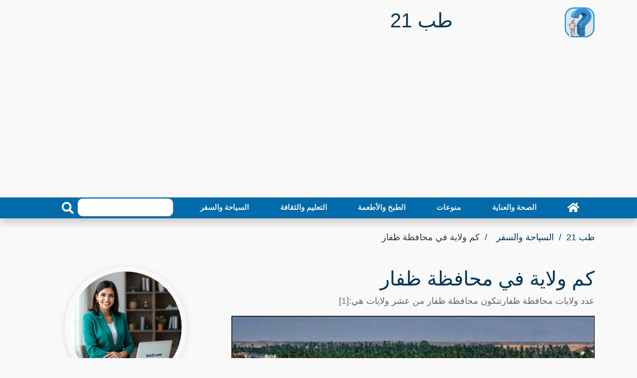

--- FILE ---
content_type: text/html; charset=utf-8
request_url: https://www.google.com/recaptcha/api2/aframe
body_size: 268
content:
<!DOCTYPE HTML><html><head><meta http-equiv="content-type" content="text/html; charset=UTF-8"></head><body><script nonce="9M6QzZ6s1GFVu2ByJr0lig">/** Anti-fraud and anti-abuse applications only. See google.com/recaptcha */ try{var clients={'sodar':'https://pagead2.googlesyndication.com/pagead/sodar?'};window.addEventListener("message",function(a){try{if(a.source===window.parent){var b=JSON.parse(a.data);var c=clients[b['id']];if(c){var d=document.createElement('img');d.src=c+b['params']+'&rc='+(localStorage.getItem("rc::a")?sessionStorage.getItem("rc::b"):"");window.document.body.appendChild(d);sessionStorage.setItem("rc::e",parseInt(sessionStorage.getItem("rc::e")||0)+1);localStorage.setItem("rc::h",'1768735239308');}}}catch(b){}});window.parent.postMessage("_grecaptcha_ready", "*");}catch(b){}</script></body></html>